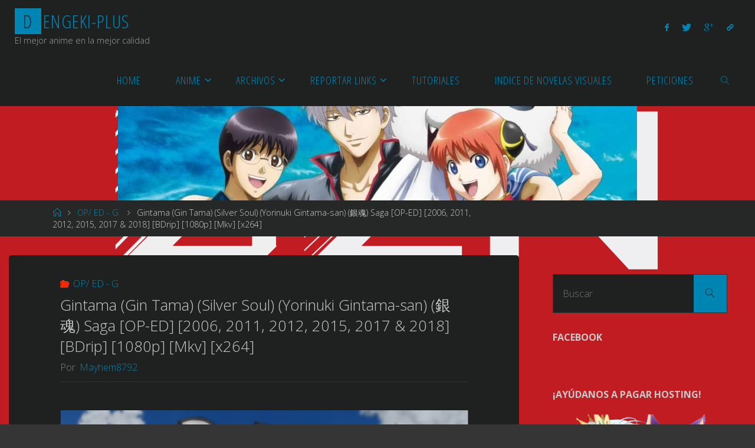

--- FILE ---
content_type: text/html; charset=UTF-8
request_url: https://dengeki-plusv2.xyz/gintama-op-ed-bdrip-1080p-mkv-x264-gd/
body_size: 16672
content:
<!DOCTYPE html>
<html lang="es">
<head>
<meta name="viewport" content="width=device-width, user-scalable=yes, initial-scale=1.0">
<meta http-equiv="X-UA-Compatible" content="IE=edge" /><meta charset="UTF-8">
<link rel="profile" href="https://gmpg.org/xfn/11">
<title>Gintama (Gin Tama) (Silver Soul) (Yorinuki Gintama-san) (銀魂) Saga [OP-ED] [2006, 2011, 2012, 2015, 2017 &#038; 2018] [BDrip] [1080p] [Mkv] [x264] &#8211; Dengeki-plus</title>
<meta name='robots' content='max-image-preview:large' />
	<style>img:is([sizes="auto" i], [sizes^="auto," i]) { contain-intrinsic-size: 3000px 1500px }</style>
	<link rel='dns-prefetch' href='//fonts.googleapis.com' />
<link rel="alternate" type="application/rss+xml" title="Dengeki-plus &raquo; Feed" href="https://dengeki-plusv2.xyz/feed/" />
<link rel="alternate" type="application/rss+xml" title="Dengeki-plus &raquo; Feed de los comentarios" href="https://dengeki-plusv2.xyz/comments/feed/" />
<link rel="alternate" type="application/rss+xml" title="Dengeki-plus &raquo; Comentario Gintama (Gin Tama) (Silver Soul) (Yorinuki Gintama-san) (銀魂) Saga [OP-ED] [2006, 2011, 2012, 2015, 2017 &#038; 2018] [BDrip] [1080p] [Mkv] [x264] del feed" href="https://dengeki-plusv2.xyz/gintama-op-ed-bdrip-1080p-mkv-x264-gd/feed/" />
<script>
window._wpemojiSettings = {"baseUrl":"https:\/\/s.w.org\/images\/core\/emoji\/15.0.3\/72x72\/","ext":".png","svgUrl":"https:\/\/s.w.org\/images\/core\/emoji\/15.0.3\/svg\/","svgExt":".svg","source":{"concatemoji":"https:\/\/dengeki-plusv2.xyz\/wp-includes\/js\/wp-emoji-release.min.js?ver=6.7.4"}};
/*! This file is auto-generated */
!function(i,n){var o,s,e;function c(e){try{var t={supportTests:e,timestamp:(new Date).valueOf()};sessionStorage.setItem(o,JSON.stringify(t))}catch(e){}}function p(e,t,n){e.clearRect(0,0,e.canvas.width,e.canvas.height),e.fillText(t,0,0);var t=new Uint32Array(e.getImageData(0,0,e.canvas.width,e.canvas.height).data),r=(e.clearRect(0,0,e.canvas.width,e.canvas.height),e.fillText(n,0,0),new Uint32Array(e.getImageData(0,0,e.canvas.width,e.canvas.height).data));return t.every(function(e,t){return e===r[t]})}function u(e,t,n){switch(t){case"flag":return n(e,"\ud83c\udff3\ufe0f\u200d\u26a7\ufe0f","\ud83c\udff3\ufe0f\u200b\u26a7\ufe0f")?!1:!n(e,"\ud83c\uddfa\ud83c\uddf3","\ud83c\uddfa\u200b\ud83c\uddf3")&&!n(e,"\ud83c\udff4\udb40\udc67\udb40\udc62\udb40\udc65\udb40\udc6e\udb40\udc67\udb40\udc7f","\ud83c\udff4\u200b\udb40\udc67\u200b\udb40\udc62\u200b\udb40\udc65\u200b\udb40\udc6e\u200b\udb40\udc67\u200b\udb40\udc7f");case"emoji":return!n(e,"\ud83d\udc26\u200d\u2b1b","\ud83d\udc26\u200b\u2b1b")}return!1}function f(e,t,n){var r="undefined"!=typeof WorkerGlobalScope&&self instanceof WorkerGlobalScope?new OffscreenCanvas(300,150):i.createElement("canvas"),a=r.getContext("2d",{willReadFrequently:!0}),o=(a.textBaseline="top",a.font="600 32px Arial",{});return e.forEach(function(e){o[e]=t(a,e,n)}),o}function t(e){var t=i.createElement("script");t.src=e,t.defer=!0,i.head.appendChild(t)}"undefined"!=typeof Promise&&(o="wpEmojiSettingsSupports",s=["flag","emoji"],n.supports={everything:!0,everythingExceptFlag:!0},e=new Promise(function(e){i.addEventListener("DOMContentLoaded",e,{once:!0})}),new Promise(function(t){var n=function(){try{var e=JSON.parse(sessionStorage.getItem(o));if("object"==typeof e&&"number"==typeof e.timestamp&&(new Date).valueOf()<e.timestamp+604800&&"object"==typeof e.supportTests)return e.supportTests}catch(e){}return null}();if(!n){if("undefined"!=typeof Worker&&"undefined"!=typeof OffscreenCanvas&&"undefined"!=typeof URL&&URL.createObjectURL&&"undefined"!=typeof Blob)try{var e="postMessage("+f.toString()+"("+[JSON.stringify(s),u.toString(),p.toString()].join(",")+"));",r=new Blob([e],{type:"text/javascript"}),a=new Worker(URL.createObjectURL(r),{name:"wpTestEmojiSupports"});return void(a.onmessage=function(e){c(n=e.data),a.terminate(),t(n)})}catch(e){}c(n=f(s,u,p))}t(n)}).then(function(e){for(var t in e)n.supports[t]=e[t],n.supports.everything=n.supports.everything&&n.supports[t],"flag"!==t&&(n.supports.everythingExceptFlag=n.supports.everythingExceptFlag&&n.supports[t]);n.supports.everythingExceptFlag=n.supports.everythingExceptFlag&&!n.supports.flag,n.DOMReady=!1,n.readyCallback=function(){n.DOMReady=!0}}).then(function(){return e}).then(function(){var e;n.supports.everything||(n.readyCallback(),(e=n.source||{}).concatemoji?t(e.concatemoji):e.wpemoji&&e.twemoji&&(t(e.twemoji),t(e.wpemoji)))}))}((window,document),window._wpemojiSettings);
</script>
<style id='wp-emoji-styles-inline-css'>

	img.wp-smiley, img.emoji {
		display: inline !important;
		border: none !important;
		box-shadow: none !important;
		height: 1em !important;
		width: 1em !important;
		margin: 0 0.07em !important;
		vertical-align: -0.1em !important;
		background: none !important;
		padding: 0 !important;
	}
</style>
<link rel='stylesheet' id='wp-block-library-css' href='https://dengeki-plusv2.xyz/wp-includes/css/dist/block-library/style.min.css?ver=6.7.4' media='all' />
<style id='classic-theme-styles-inline-css'>
/*! This file is auto-generated */
.wp-block-button__link{color:#fff;background-color:#32373c;border-radius:9999px;box-shadow:none;text-decoration:none;padding:calc(.667em + 2px) calc(1.333em + 2px);font-size:1.125em}.wp-block-file__button{background:#32373c;color:#fff;text-decoration:none}
</style>
<style id='global-styles-inline-css'>
:root{--wp--preset--aspect-ratio--square: 1;--wp--preset--aspect-ratio--4-3: 4/3;--wp--preset--aspect-ratio--3-4: 3/4;--wp--preset--aspect-ratio--3-2: 3/2;--wp--preset--aspect-ratio--2-3: 2/3;--wp--preset--aspect-ratio--16-9: 16/9;--wp--preset--aspect-ratio--9-16: 9/16;--wp--preset--color--black: #000000;--wp--preset--color--cyan-bluish-gray: #abb8c3;--wp--preset--color--white: #ffffff;--wp--preset--color--pale-pink: #f78da7;--wp--preset--color--vivid-red: #cf2e2e;--wp--preset--color--luminous-vivid-orange: #ff6900;--wp--preset--color--luminous-vivid-amber: #fcb900;--wp--preset--color--light-green-cyan: #7bdcb5;--wp--preset--color--vivid-green-cyan: #00d084;--wp--preset--color--pale-cyan-blue: #8ed1fc;--wp--preset--color--vivid-cyan-blue: #0693e3;--wp--preset--color--vivid-purple: #9b51e0;--wp--preset--color--accent-1: #0085b2;--wp--preset--color--accent-2: #f42b00;--wp--preset--color--headings: #333;--wp--preset--color--sitetext: #c9c9c9;--wp--preset--color--sitebg: #1f2020;--wp--preset--gradient--vivid-cyan-blue-to-vivid-purple: linear-gradient(135deg,rgba(6,147,227,1) 0%,rgb(155,81,224) 100%);--wp--preset--gradient--light-green-cyan-to-vivid-green-cyan: linear-gradient(135deg,rgb(122,220,180) 0%,rgb(0,208,130) 100%);--wp--preset--gradient--luminous-vivid-amber-to-luminous-vivid-orange: linear-gradient(135deg,rgba(252,185,0,1) 0%,rgba(255,105,0,1) 100%);--wp--preset--gradient--luminous-vivid-orange-to-vivid-red: linear-gradient(135deg,rgba(255,105,0,1) 0%,rgb(207,46,46) 100%);--wp--preset--gradient--very-light-gray-to-cyan-bluish-gray: linear-gradient(135deg,rgb(238,238,238) 0%,rgb(169,184,195) 100%);--wp--preset--gradient--cool-to-warm-spectrum: linear-gradient(135deg,rgb(74,234,220) 0%,rgb(151,120,209) 20%,rgb(207,42,186) 40%,rgb(238,44,130) 60%,rgb(251,105,98) 80%,rgb(254,248,76) 100%);--wp--preset--gradient--blush-light-purple: linear-gradient(135deg,rgb(255,206,236) 0%,rgb(152,150,240) 100%);--wp--preset--gradient--blush-bordeaux: linear-gradient(135deg,rgb(254,205,165) 0%,rgb(254,45,45) 50%,rgb(107,0,62) 100%);--wp--preset--gradient--luminous-dusk: linear-gradient(135deg,rgb(255,203,112) 0%,rgb(199,81,192) 50%,rgb(65,88,208) 100%);--wp--preset--gradient--pale-ocean: linear-gradient(135deg,rgb(255,245,203) 0%,rgb(182,227,212) 50%,rgb(51,167,181) 100%);--wp--preset--gradient--electric-grass: linear-gradient(135deg,rgb(202,248,128) 0%,rgb(113,206,126) 100%);--wp--preset--gradient--midnight: linear-gradient(135deg,rgb(2,3,129) 0%,rgb(40,116,252) 100%);--wp--preset--font-size--small: 10px;--wp--preset--font-size--medium: 20px;--wp--preset--font-size--large: 25px;--wp--preset--font-size--x-large: 42px;--wp--preset--font-size--normal: 16px;--wp--preset--font-size--larger: 40px;--wp--preset--spacing--20: 0.44rem;--wp--preset--spacing--30: 0.67rem;--wp--preset--spacing--40: 1rem;--wp--preset--spacing--50: 1.5rem;--wp--preset--spacing--60: 2.25rem;--wp--preset--spacing--70: 3.38rem;--wp--preset--spacing--80: 5.06rem;--wp--preset--shadow--natural: 6px 6px 9px rgba(0, 0, 0, 0.2);--wp--preset--shadow--deep: 12px 12px 50px rgba(0, 0, 0, 0.4);--wp--preset--shadow--sharp: 6px 6px 0px rgba(0, 0, 0, 0.2);--wp--preset--shadow--outlined: 6px 6px 0px -3px rgba(255, 255, 255, 1), 6px 6px rgba(0, 0, 0, 1);--wp--preset--shadow--crisp: 6px 6px 0px rgba(0, 0, 0, 1);}:where(.is-layout-flex){gap: 0.5em;}:where(.is-layout-grid){gap: 0.5em;}body .is-layout-flex{display: flex;}.is-layout-flex{flex-wrap: wrap;align-items: center;}.is-layout-flex > :is(*, div){margin: 0;}body .is-layout-grid{display: grid;}.is-layout-grid > :is(*, div){margin: 0;}:where(.wp-block-columns.is-layout-flex){gap: 2em;}:where(.wp-block-columns.is-layout-grid){gap: 2em;}:where(.wp-block-post-template.is-layout-flex){gap: 1.25em;}:where(.wp-block-post-template.is-layout-grid){gap: 1.25em;}.has-black-color{color: var(--wp--preset--color--black) !important;}.has-cyan-bluish-gray-color{color: var(--wp--preset--color--cyan-bluish-gray) !important;}.has-white-color{color: var(--wp--preset--color--white) !important;}.has-pale-pink-color{color: var(--wp--preset--color--pale-pink) !important;}.has-vivid-red-color{color: var(--wp--preset--color--vivid-red) !important;}.has-luminous-vivid-orange-color{color: var(--wp--preset--color--luminous-vivid-orange) !important;}.has-luminous-vivid-amber-color{color: var(--wp--preset--color--luminous-vivid-amber) !important;}.has-light-green-cyan-color{color: var(--wp--preset--color--light-green-cyan) !important;}.has-vivid-green-cyan-color{color: var(--wp--preset--color--vivid-green-cyan) !important;}.has-pale-cyan-blue-color{color: var(--wp--preset--color--pale-cyan-blue) !important;}.has-vivid-cyan-blue-color{color: var(--wp--preset--color--vivid-cyan-blue) !important;}.has-vivid-purple-color{color: var(--wp--preset--color--vivid-purple) !important;}.has-black-background-color{background-color: var(--wp--preset--color--black) !important;}.has-cyan-bluish-gray-background-color{background-color: var(--wp--preset--color--cyan-bluish-gray) !important;}.has-white-background-color{background-color: var(--wp--preset--color--white) !important;}.has-pale-pink-background-color{background-color: var(--wp--preset--color--pale-pink) !important;}.has-vivid-red-background-color{background-color: var(--wp--preset--color--vivid-red) !important;}.has-luminous-vivid-orange-background-color{background-color: var(--wp--preset--color--luminous-vivid-orange) !important;}.has-luminous-vivid-amber-background-color{background-color: var(--wp--preset--color--luminous-vivid-amber) !important;}.has-light-green-cyan-background-color{background-color: var(--wp--preset--color--light-green-cyan) !important;}.has-vivid-green-cyan-background-color{background-color: var(--wp--preset--color--vivid-green-cyan) !important;}.has-pale-cyan-blue-background-color{background-color: var(--wp--preset--color--pale-cyan-blue) !important;}.has-vivid-cyan-blue-background-color{background-color: var(--wp--preset--color--vivid-cyan-blue) !important;}.has-vivid-purple-background-color{background-color: var(--wp--preset--color--vivid-purple) !important;}.has-black-border-color{border-color: var(--wp--preset--color--black) !important;}.has-cyan-bluish-gray-border-color{border-color: var(--wp--preset--color--cyan-bluish-gray) !important;}.has-white-border-color{border-color: var(--wp--preset--color--white) !important;}.has-pale-pink-border-color{border-color: var(--wp--preset--color--pale-pink) !important;}.has-vivid-red-border-color{border-color: var(--wp--preset--color--vivid-red) !important;}.has-luminous-vivid-orange-border-color{border-color: var(--wp--preset--color--luminous-vivid-orange) !important;}.has-luminous-vivid-amber-border-color{border-color: var(--wp--preset--color--luminous-vivid-amber) !important;}.has-light-green-cyan-border-color{border-color: var(--wp--preset--color--light-green-cyan) !important;}.has-vivid-green-cyan-border-color{border-color: var(--wp--preset--color--vivid-green-cyan) !important;}.has-pale-cyan-blue-border-color{border-color: var(--wp--preset--color--pale-cyan-blue) !important;}.has-vivid-cyan-blue-border-color{border-color: var(--wp--preset--color--vivid-cyan-blue) !important;}.has-vivid-purple-border-color{border-color: var(--wp--preset--color--vivid-purple) !important;}.has-vivid-cyan-blue-to-vivid-purple-gradient-background{background: var(--wp--preset--gradient--vivid-cyan-blue-to-vivid-purple) !important;}.has-light-green-cyan-to-vivid-green-cyan-gradient-background{background: var(--wp--preset--gradient--light-green-cyan-to-vivid-green-cyan) !important;}.has-luminous-vivid-amber-to-luminous-vivid-orange-gradient-background{background: var(--wp--preset--gradient--luminous-vivid-amber-to-luminous-vivid-orange) !important;}.has-luminous-vivid-orange-to-vivid-red-gradient-background{background: var(--wp--preset--gradient--luminous-vivid-orange-to-vivid-red) !important;}.has-very-light-gray-to-cyan-bluish-gray-gradient-background{background: var(--wp--preset--gradient--very-light-gray-to-cyan-bluish-gray) !important;}.has-cool-to-warm-spectrum-gradient-background{background: var(--wp--preset--gradient--cool-to-warm-spectrum) !important;}.has-blush-light-purple-gradient-background{background: var(--wp--preset--gradient--blush-light-purple) !important;}.has-blush-bordeaux-gradient-background{background: var(--wp--preset--gradient--blush-bordeaux) !important;}.has-luminous-dusk-gradient-background{background: var(--wp--preset--gradient--luminous-dusk) !important;}.has-pale-ocean-gradient-background{background: var(--wp--preset--gradient--pale-ocean) !important;}.has-electric-grass-gradient-background{background: var(--wp--preset--gradient--electric-grass) !important;}.has-midnight-gradient-background{background: var(--wp--preset--gradient--midnight) !important;}.has-small-font-size{font-size: var(--wp--preset--font-size--small) !important;}.has-medium-font-size{font-size: var(--wp--preset--font-size--medium) !important;}.has-large-font-size{font-size: var(--wp--preset--font-size--large) !important;}.has-x-large-font-size{font-size: var(--wp--preset--font-size--x-large) !important;}
:where(.wp-block-post-template.is-layout-flex){gap: 1.25em;}:where(.wp-block-post-template.is-layout-grid){gap: 1.25em;}
:where(.wp-block-columns.is-layout-flex){gap: 2em;}:where(.wp-block-columns.is-layout-grid){gap: 2em;}
:root :where(.wp-block-pullquote){font-size: 1.5em;line-height: 1.6;}
</style>
<link rel='stylesheet' id='fluida-themefonts-css' href='https://dengeki-plusv2.xyz/wp-content/themes/fluida/resources/fonts/fontfaces.css?ver=1.8.8.1' media='all' />
<link rel='stylesheet' id='fluida-googlefonts-css' href='//fonts.googleapis.com/css?family=Open+Sans%3A%7COpen+Sans+Condensed%3A300%7COpen+Sans%3A100%2C200%2C300%2C400%2C500%2C600%2C700%2C800%2C900%7COpen+Sans%3A700%7COpen+Sans%3A300&#038;ver=1.8.8.1' media='all' />
<link rel='stylesheet' id='fluida-main-css' href='https://dengeki-plusv2.xyz/wp-content/themes/fluida/style.css?ver=1.8.8.1' media='all' />
<style id='fluida-main-inline-css'>
 #site-header-main-inside, #container, #colophon-inside, #footer-inside, #breadcrumbs-container-inside, #wp-custom-header { margin: 0 auto; max-width: 1600px; } #site-header-main { left: 0; right: 0; } #primary { width: 320px; } #secondary { width: 360px; } #container.one-column { } #container.two-columns-right #secondary { float: right; } #container.two-columns-right .main, .two-columns-right #breadcrumbs { width: calc( 98% - 360px ); float: left; } #container.two-columns-left #primary { float: left; } #container.two-columns-left .main, .two-columns-left #breadcrumbs { width: calc( 98% - 320px ); float: right; } #container.three-columns-right #primary, #container.three-columns-left #primary, #container.three-columns-sided #primary { float: left; } #container.three-columns-right #secondary, #container.three-columns-left #secondary, #container.three-columns-sided #secondary { float: left; } #container.three-columns-right #primary, #container.three-columns-left #secondary { margin-left: 2%; margin-right: 2%; } #container.three-columns-right .main, .three-columns-right #breadcrumbs { width: calc( 96% - 680px ); float: left; } #container.three-columns-left .main, .three-columns-left #breadcrumbs { width: calc( 96% - 680px ); float: right; } #container.three-columns-sided #secondary { float: right; } #container.three-columns-sided .main, .three-columns-sided #breadcrumbs { width: calc( 96% - 680px ); float: right; margin: 0 calc( 2% + 360px ) 0 -1920px; } html { font-family: Open Sans; font-size: 16px; font-weight: 300; line-height: 1.4; } #site-title { font-family: Open Sans Condensed; font-size: 200%; font-weight: 300; } #access ul li a { font-family: Open Sans Condensed; font-size: 115%; font-weight: 300; } #access i.search-icon { ; } .widget-title { font-family: Open Sans; font-size: 100%; font-weight: 700; } .widget-container { font-family: Open Sans; font-size: 100%; font-weight: 300; } .entry-title, #reply-title, .woocommerce .main .page-title, .woocommerce .main .entry-title { font-family: Open Sans; font-size: 160%; font-weight: 300; } .content-masonry .entry-title { font-size: 120%; } h1 { font-size: 3.029em; } h2 { font-size: 2.678em; } h3 { font-size: 2.327em; } h4 { font-size: 1.976em; } h5 { font-size: 1.625em; } h6 { font-size: 1.274em; } h1, h2, h3, h4, h5, h6 { font-family: Open Sans Condensed; font-weight: 300; } .lp-staticslider .staticslider-caption-title, .seriousslider.seriousslider-theme .seriousslider-caption-title { font-family: Open Sans Condensed; } body { color: #c9c9c9; background-color: #353535; } #site-header-main, #site-header-main-inside, #access ul li a, #access ul ul, #access::after { background-color: #1f2020; } #access .menu-main-search .searchform { border-color: #0085b2; background-color: #0085b2; } .menu-search-animated .searchform input[type="search"], .menu-search-animated .searchform input[type="search"]:focus { color: #1f2020; } #header a { color: #0085b2; } #access > div > ul > li, #access > div > ul > li > a { color: #0085b2; } #access ul.sub-menu li a, #access ul.children li a { color: #c6c6c6; } #access ul.sub-menu li:hover > a, #access ul.children li:hover > a { background-color: rgba(198,198,198,0.1); } #access > div > ul > li:hover > a { color: #1f2020; } #access ul > li.current_page_item > a, #access ul > li.current-menu-item > a, #access ul > li.current_page_ancestor > a, #access ul > li.current-menu-ancestor > a, #access .sub-menu, #access .children { border-top-color: #0085b2; } #access ul ul ul { border-left-color: rgba(198,198,198,0.5); } #access > div > ul > li:hover > a { background-color: #0085b2; } #access ul.children > li.current_page_item > a, #access ul.sub-menu > li.current-menu-item > a, #access ul.children > li.current_page_ancestor > a, #access ul.sub-menu > li.current-menu-ancestor > a { border-color: #c6c6c6; } .searchform .searchsubmit, .searchform:hover input[type="search"], .searchform input[type="search"]:focus { color: #1f2020; background-color: transparent; } .searchform::after, .searchform input[type="search"]:focus, .searchform .searchsubmit:hover { background-color: #0085b2; } article.hentry, #primary, .searchform, .main > div:not(#content-masonry), .main > header, .main > nav#nav-below, .pagination span, .pagination a, #nav-old-below .nav-previous, #nav-old-below .nav-next { background-color: #1f2020; } #breadcrumbs-container { background-color: #262727;} #secondary { ; } #colophon, #footer { background-color: #222226; color: #AAA; } span.entry-format { color: #0085b2; } .format-aside { border-top-color: #353535; } article.hentry .post-thumbnail-container { background-color: rgba(201,201,201,0.15); } .entry-content blockquote::before, .entry-content blockquote::after { color: rgba(201,201,201,0.1); } .entry-content h1, .entry-content h2, .entry-content h3, .entry-content h4, .lp-text-content h1, .lp-text-content h2, .lp-text-content h3, .lp-text-content h4 { color: #333; } a { color: #0085b2; } a:hover, .entry-meta span a:hover, .comments-link a:hover { color: #f42b00; } #footer a, .page-title strong { color: #0085b2; } #footer a:hover, #site-title a:hover span { color: #f42b00; } #access > div > ul > li.menu-search-animated:hover i { color: #1f2020; } .continue-reading-link { color: #1f2020; background-color: #f42b00} .continue-reading-link:before { background-color: #0085b2} .continue-reading-link:hover { color: #1f2020; } header.pad-container { border-top-color: #0085b2; } article.sticky:after { background-color: rgba(0,133,178,1); } .socials a:before { color: #0085b2; } .socials a:hover:before { color: #f42b00; } .fluida-normalizedtags #content .tagcloud a { color: #1f2020; background-color: #0085b2; } .fluida-normalizedtags #content .tagcloud a:hover { background-color: #f42b00; } #toTop .icon-back2top:before { color: #0085b2; } #toTop:hover .icon-back2top:before { color: #f42b00; } .entry-meta .icon-metas:before { color: #f42b00; } .page-link a:hover { border-top-color: #f42b00; } #site-title span a span:nth-child(1) { background-color: #0085b2; color: #1f2020; width: 1.4em; margin-right: .1em; text-align: center; line-height: 1.4; font-weight: 300; } #site-title span a:hover span:nth-child(1) { background-color: #f42b00; } .fluida-caption-one .main .wp-caption .wp-caption-text { border-bottom-color: #303131; } .fluida-caption-two .main .wp-caption .wp-caption-text { background-color: #292a2a; } .fluida-image-one .entry-content img[class*="align"], .fluida-image-one .entry-summary img[class*="align"], .fluida-image-two .entry-content img[class*='align'], .fluida-image-two .entry-summary img[class*='align'] { border-color: #303131; } .fluida-image-five .entry-content img[class*='align'], .fluida-image-five .entry-summary img[class*='align'] { border-color: #0085b2; } /* diffs */ span.edit-link a.post-edit-link, span.edit-link a.post-edit-link:hover, span.edit-link .icon-edit:before { color: #848484; } .searchform { border-color: #333434; } .entry-meta span, .entry-utility span, .entry-meta time, .comment-meta a, #breadcrumbs-nav .icon-angle-right::before, .footermenu ul li span.sep { color: #848484; } #footer { border-top-color: #36363a; } #colophon .widget-container:after { background-color: #36363a; } #commentform { max-width:650px;} code, .reply a:after, #nav-below .nav-previous a:before, #nav-below .nav-next a:before, .reply a:after { background-color: #303131; } pre, .entry-meta .author, nav.sidebarmenu, .page-link > span, article .author-info, .comment-author, .commentlist .comment-body, .commentlist .pingback, nav.sidebarmenu li a { border-color: #303131; } select, input[type], textarea { color: #c9c9c9; } button, input[type="button"], input[type="submit"], input[type="reset"] { background-color: #0085b2; color: #1f2020; } button:hover, input[type="button"]:hover, input[type="submit"]:hover, input[type="reset"]:hover { background-color: #f42b00; } select, input[type], textarea { border-color: #353636; } input[type]:hover, textarea:hover, select:hover, input[type]:focus, textarea:focus, select:focus { border-color: #515252; } hr { background-color: #353636; } #toTop { background-color: rgba(36,37,37,0.8) } /* gutenberg */ .wp-block-image.alignwide { margin-left: -15%; margin-right: -15%; } .wp-block-image.alignwide img { width: 130%; max-width: 130%; } .has-accent-1-color, .has-accent-1-color:hover { color: #0085b2; } .has-accent-2-color, .has-accent-2-color:hover { color: #f42b00; } .has-headings-color, .has-headings-color:hover { color: #333; } .has-sitetext-color, .has-sitetext-color:hover { color: #c9c9c9; } .has-sitebg-color, .has-sitebg-color:hover { color: #1f2020; } .has-accent-1-background-color { background-color: #0085b2; } .has-accent-2-background-color { background-color: #f42b00; } .has-headings-background-color { background-color: #333; } .has-sitetext-background-color { background-color: #c9c9c9; } .has-sitebg-background-color { background-color: #1f2020; } .has-small-font-size { font-size: 10px; } .has-regular-font-size { font-size: 16px; } .has-large-font-size { font-size: 25px; } .has-larger-font-size { font-size: 40px; } .has-huge-font-size { font-size: 40px; } /* woocommerce */ .woocommerce-page #respond input#submit.alt, .woocommerce a.button.alt, .woocommerce-page button.button.alt, .woocommerce input.button.alt, .woocommerce #respond input#submit, .woocommerce a.button, .woocommerce button.button, .woocommerce input.button { background-color: #0085b2; color: #1f2020; line-height: 1.4; } .woocommerce #respond input#submit:hover, .woocommerce a.button:hover, .woocommerce button.button:hover, .woocommerce input.button:hover { background-color: #22a7d4; color: #1f2020;} .woocommerce-page #respond input#submit.alt, .woocommerce a.button.alt, .woocommerce-page button.button.alt, .woocommerce input.button.alt { background-color: #f42b00; color: #1f2020; line-height: 1.4; } .woocommerce-page #respond input#submit.alt:hover, .woocommerce a.button.alt:hover, .woocommerce-page button.button.alt:hover, .woocommerce input.button.alt:hover { background-color: #ff4d22; color: #1f2020;} .woocommerce div.product .woocommerce-tabs ul.tabs li.active { border-bottom-color: #1f2020; } .woocommerce #respond input#submit.alt.disabled, .woocommerce #respond input#submit.alt.disabled:hover, .woocommerce #respond input#submit.alt:disabled, .woocommerce #respond input#submit.alt:disabled:hover, .woocommerce #respond input#submit.alt[disabled]:disabled, .woocommerce #respond input#submit.alt[disabled]:disabled:hover, .woocommerce a.button.alt.disabled, .woocommerce a.button.alt.disabled:hover, .woocommerce a.button.alt:disabled, .woocommerce a.button.alt:disabled:hover, .woocommerce a.button.alt[disabled]:disabled, .woocommerce a.button.alt[disabled]:disabled:hover, .woocommerce button.button.alt.disabled, .woocommerce button.button.alt.disabled:hover, .woocommerce button.button.alt:disabled, .woocommerce button.button.alt:disabled:hover, .woocommerce button.button.alt[disabled]:disabled, .woocommerce button.button.alt[disabled]:disabled:hover, .woocommerce input.button.alt.disabled, .woocommerce input.button.alt.disabled:hover, .woocommerce input.button.alt:disabled, .woocommerce input.button.alt:disabled:hover, .woocommerce input.button.alt[disabled]:disabled, .woocommerce input.button.alt[disabled]:disabled:hover { background-color: #f42b00; } .woocommerce ul.products li.product .price, .woocommerce div.product p.price, .woocommerce div.product span.price { color: #fbfbfb } #add_payment_method #payment, .woocommerce-cart #payment, .woocommerce-checkout #payment { background: #292a2a; } /* mobile menu */ nav#mobile-menu { background-color: #1f2020; color: #0085b2;} #mobile-menu .menu-main-search input[type="search"] { color: #0085b2; } .main .entry-content, .main .entry-summary { text-align: inherit; } .main p, .main ul, .main ol, .main dd, .main pre, .main hr { margin-bottom: 0.4em; } .main .entry-content p { text-indent: 0em; } .main a.post-featured-image { ; } #content { margin-top: 15px; } #content { padding-left: 15px; padding-right: 15px; } #header-widget-area { width: 33%; right: 10px; } .fluida-stripped-table .main thead th, .fluida-bordered-table .main thead th, .fluida-stripped-table .main td, .fluida-stripped-table .main th, .fluida-bordered-table .main th, .fluida-bordered-table .main td { border-color: #353636; } .fluida-clean-table .main th, .fluida-stripped-table .main tr:nth-child(even) td, .fluida-stripped-table .main tr:nth-child(even) th { background-color: #282929; } .fluida-cropped-featured .main .post-thumbnail-container { height: 200px; } .fluida-responsive-featured .main .post-thumbnail-container { max-height: 200px; height: auto; } #secondary { border: 0; box-shadow: none; } #primary + #secondary { padding-left: 1em; } article.hentry .article-inner, #breadcrumbs-nav, body.woocommerce.woocommerce-page #breadcrumbs-nav, #content-masonry article.hentry .article-inner, .pad-container { padding-left: 10%; padding-right: 10%; } .fluida-magazine-two.archive #breadcrumbs-nav, .fluida-magazine-two.archive .pad-container, .fluida-magazine-two.search #breadcrumbs-nav, .fluida-magazine-two.search .pad-container, .fluida-magazine-two.page-template-template-page-with-intro #breadcrumbs-nav, .fluida-magazine-two.page-template-template-page-with-intro .pad-container { padding-left: 5%; padding-right: 5%; } .fluida-magazine-three.archive #breadcrumbs-nav, .fluida-magazine-three.archive .pad-container, .fluida-magazine-three.search #breadcrumbs-nav, .fluida-magazine-three.search .pad-container, .fluida-magazine-three.page-template-template-page-with-intro #breadcrumbs-nav, .fluida-magazine-three.page-template-template-page-with-intro .pad-container { padding-left: 3.3333333333333%; padding-right: 3.3333333333333%; } #site-header-main { height:90px; } #sheader, .identity, #nav-toggle { height:90px; line-height:90px; } #access div > ul > li > a { line-height:88px; } #access .menu-main-search > a, #branding { height:90px; } .fluida-responsive-headerimage #masthead #header-image-main-inside { max-height: 250px; } .fluida-cropped-headerimage #masthead div.header-image { height: 250px; } #site-description { display: block; } #masthead #site-header-main { position: fixed; top: 0; box-shadow: 0 0 3px rgba(0,0,0,0.2); } #header-image-main { margin-top: 90px; } .fluida-landing-page .lp-blocks-inside, .fluida-landing-page .lp-boxes-inside, .fluida-landing-page .lp-text-inside, .fluida-landing-page .lp-posts-inside, .fluida-landing-page .lp-section-header { max-width: 1280px; } .seriousslider-theme .seriousslider-caption-buttons a:nth-child(2n+1), a.staticslider-button:nth-child(2n+1) { color: #c9c9c9; border-color: #1f2020; background-color: #1f2020; } .seriousslider-theme .seriousslider-caption-buttons a:nth-child(2n+1):hover, a.staticslider-button:nth-child(2n+1):hover { color: #1f2020; } .seriousslider-theme .seriousslider-caption-buttons a:nth-child(2n), a.staticslider-button:nth-child(2n) { border-color: #1f2020; color: #1f2020; } .seriousslider-theme .seriousslider-caption-buttons a:nth-child(2n):hover, .staticslider-button:nth-child(2n):hover { color: #c9c9c9; background-color: #1f2020; } .lp-blocks { ; } .lp-block > i::before { color: #0085b2; } .lp-block:hover i::before { color: #f42b00; } .lp-block i:after { background-color: #0085b2; } .lp-block:hover i:after { background-color: #f42b00; } .lp-block-text, .lp-boxes-static .lp-box-text, .lp-section-desc { color: #8d8d8d; } .lp-text { background-color: #FFF; } .lp-boxes-1 .lp-box .lp-box-image { height: 250px; } .lp-boxes-1.lp-boxes-animated .lp-box:hover .lp-box-text { max-height: 150px; } .lp-boxes-2 .lp-box .lp-box-image { height: 400px; } .lp-boxes-2.lp-boxes-animated .lp-box:hover .lp-box-text { max-height: 300px; } .lp-box-readmore { color: #0085b2; } .lp-boxes { ; } .lp-boxes .lp-box-overlay { background-color: rgba(0,133,178, 0.9); } .lpbox-rnd1 { background-color: #565757; } .lpbox-rnd2 { background-color: #5b5c5c; } .lpbox-rnd3 { background-color: #606161; } .lpbox-rnd4 { background-color: #656666; } .lpbox-rnd5 { background-color: #6a6b6b; } .lpbox-rnd6 { background-color: #6f7070; } .lpbox-rnd7 { background-color: #747575; } .lpbox-rnd8 { background-color: #797a7a; } 
</style>
<!--[if lt IE 9]>
<script src="https://dengeki-plusv2.xyz/wp-content/themes/fluida/resources/js/html5shiv.min.js?ver=1.8.8.1" id="fluida-html5shiv-js"></script>
<![endif]-->
<link rel="https://api.w.org/" href="https://dengeki-plusv2.xyz/wp-json/" /><link rel="alternate" title="JSON" type="application/json" href="https://dengeki-plusv2.xyz/wp-json/wp/v2/posts/371" /><link rel="EditURI" type="application/rsd+xml" title="RSD" href="https://dengeki-plusv2.xyz/xmlrpc.php?rsd" />
<meta name="generator" content="WordPress 6.7.4" />
<link rel="canonical" href="https://dengeki-plusv2.xyz/gintama-op-ed-bdrip-1080p-mkv-x264-gd/" />
<link rel='shortlink' href='https://dengeki-plusv2.xyz/?p=371' />
<link rel="alternate" title="oEmbed (JSON)" type="application/json+oembed" href="https://dengeki-plusv2.xyz/wp-json/oembed/1.0/embed?url=https%3A%2F%2Fdengeki-plusv2.xyz%2Fgintama-op-ed-bdrip-1080p-mkv-x264-gd%2F" />
<link rel="alternate" title="oEmbed (XML)" type="text/xml+oembed" href="https://dengeki-plusv2.xyz/wp-json/oembed/1.0/embed?url=https%3A%2F%2Fdengeki-plusv2.xyz%2Fgintama-op-ed-bdrip-1080p-mkv-x264-gd%2F&#038;format=xml" />
<style id="custom-background-css">
body.custom-background { background-image: url("https://dengeki-plusv2.xyz/wp-content/uploads/2024/12/DengekiA-scaled.jpg"); background-position: left top; background-size: cover; background-repeat: no-repeat; background-attachment: fixed; }
</style>
	<link rel="icon" href="https://dengeki-plusv2.xyz/wp-content/uploads/2021/05/cropped-logo-32x32.png" sizes="32x32" />
<link rel="icon" href="https://dengeki-plusv2.xyz/wp-content/uploads/2021/05/cropped-logo-192x192.png" sizes="192x192" />
<link rel="apple-touch-icon" href="https://dengeki-plusv2.xyz/wp-content/uploads/2021/05/cropped-logo-180x180.png" />
<meta name="msapplication-TileImage" content="https://dengeki-plusv2.xyz/wp-content/uploads/2021/05/cropped-logo-270x270.png" />
</head>

<body class="post-template-default single single-post postid-371 single-format-standard custom-background wp-embed-responsive fluida-image-one fluida-caption-two fluida-totop-normal fluida-stripped-table fluida-fixed-menu fluida-responsive-headerimage fluida-responsive-featured fluida-magazine-three fluida-magazine-layout fluida-comment-placeholder fluida-elementshadow fluida-elementradius fluida-normalizedtags fluida-article-animation-fade fluida-menu-animation" itemscope itemtype="http://schema.org/WebPage">
			<a class="skip-link screen-reader-text" href="#main" title="Saltar al contenido"> Saltar al contenido </a>
			<div id="site-wrapper">

	<header id="masthead" class="cryout"  itemscope itemtype="http://schema.org/WPHeader">

		<div id="site-header-main">
			<div id="site-header-main-inside">

								<nav id="mobile-menu">
					<div><ul id="mobile-nav" class=""><li id="menu-item-13" class="menu-item menu-item-type-post_type menu-item-object-page menu-item-home menu-item-13"><a href="https://dengeki-plusv2.xyz/home/"><span>Home</span></a></li>
<li id="menu-item-20351" class="menu-item menu-item-type-post_type menu-item-object-page menu-item-has-children menu-item-20351"><a href="https://dengeki-plusv2.xyz/anime/"><span>Anime</span></a>
<ul class="sub-menu">
	<li id="menu-item-222" class="menu-item menu-item-type-post_type menu-item-object-page menu-item-222"><a href="https://dengeki-plusv2.xyz/indice-1080p/"><span>Indice 1080p</span></a></li>
	<li id="menu-item-223" class="menu-item menu-item-type-post_type menu-item-object-page menu-item-223"><a href="https://dengeki-plusv2.xyz/indice-480p-y-720p/"><span>Indice 480p y 720p</span></a></li>
</ul>
</li>
<li id="menu-item-14" class="menu-item menu-item-type-post_type menu-item-object-page current_page_parent menu-item-has-children menu-item-14"><a href="https://dengeki-plusv2.xyz/blog/"><span>Archivos</span></a>
<ul class="sub-menu">
	<li id="menu-item-304" class="menu-item menu-item-type-post_type menu-item-object-page menu-item-304"><a href="https://dengeki-plusv2.xyz/indice-general-de-mangas/"><span>Indice General de Mangas</span></a></li>
	<li id="menu-item-227" class="menu-item menu-item-type-post_type menu-item-object-page menu-item-227"><a href="https://dengeki-plusv2.xyz/indice-de-comics/"><span>Indice de Comics</span></a></li>
	<li id="menu-item-224" class="menu-item menu-item-type-post_type menu-item-object-page menu-item-224"><a href="https://dengeki-plusv2.xyz/indice-de-albunes-sticker-album/"><span>Indice de Albunes (Sticker Album)</span></a></li>
	<li id="menu-item-225" class="menu-item menu-item-type-post_type menu-item-object-page menu-item-225"><a href="https://dengeki-plusv2.xyz/indice-de-artbooks/"><span>Indice de Artbooks</span></a></li>
	<li id="menu-item-226" class="menu-item menu-item-type-post_type menu-item-object-page menu-item-226"><a href="https://dengeki-plusv2.xyz/indice-de-calendarios/"><span>Indice de Calendarios</span></a></li>
	<li id="menu-item-228" class="menu-item menu-item-type-post_type menu-item-object-page menu-item-228"><a href="https://dengeki-plusv2.xyz/indice-de-conciertos/"><span>Indice de Conciertos</span></a></li>
	<li id="menu-item-233" class="menu-item menu-item-type-post_type menu-item-object-page menu-item-233"><a href="https://dengeki-plusv2.xyz/indice-de-op-ed/"><span>Indice de OP/ED</span></a></li>
	<li id="menu-item-236" class="menu-item menu-item-type-post_type menu-item-object-page menu-item-236"><a href="https://dengeki-plusv2.xyz/indice-de-ost/"><span>Indice de OST</span></a></li>
	<li id="menu-item-229" class="menu-item menu-item-type-post_type menu-item-object-page menu-item-229"><a href="https://dengeki-plusv2.xyz/indice-de-iconos-para-carpetas/"><span>Indice de Iconos para Carpetas</span></a></li>
</ul>
</li>
<li id="menu-item-243" class="menu-item menu-item-type-post_type menu-item-object-page menu-item-has-children menu-item-243"><a href="https://dengeki-plusv2.xyz/reportar-links/"><span>Reportar Links</span></a>
<ul class="sub-menu">
	<li id="menu-item-239" class="menu-item menu-item-type-post_type menu-item-object-page menu-item-239"><a href="https://dengeki-plusv2.xyz/reportar-links-de-comics-y-mangas/"><span>Reportar Links de Comics y Mangas</span></a></li>
</ul>
</li>
<li id="menu-item-298" class="menu-item menu-item-type-post_type menu-item-object-page menu-item-298"><a href="https://dengeki-plusv2.xyz/tutoriales/"><span>Tutoriales</span></a></li>
<li id="menu-item-4361" class="menu-item menu-item-type-post_type menu-item-object-page menu-item-4361"><a href="https://dengeki-plusv2.xyz/indice-de-novelas-visuales/"><span>Indice de Novelas Visuales</span></a></li>
<li id="menu-item-12860" class="menu-item menu-item-type-post_type menu-item-object-page menu-item-12860"><a href="https://dengeki-plusv2.xyz/peticiones/"><span>Peticiones</span></a></li>
<li class='menu-main-search menu-search-animated'>
			<a role='link' href><i class='search-icon'></i><span class='screen-reader-text'>Buscar</span></a>
<form role="search" method="get" class="searchform" action="https://dengeki-plusv2.xyz/">
	<label>
		<span class="screen-reader-text">Buscar:</span>
		<input type="search" class="s" placeholder="Buscar" value="" name="s" />
	</label>
	<button type="submit" class="searchsubmit"><span class="screen-reader-text">Buscar</span><i class="blicon-magnifier"></i></button>
</form>

		</li></ul></div>					<button id="nav-cancel"><i class="blicon-cross3"></i></button>
				</nav> <!-- #mobile-menu -->
				
				<div id="branding">
					<div id="site-text"><div itemprop="headline" id="site-title"><span> <a href="https://dengeki-plusv2.xyz/" title="El mejor anime en la mejor calidad" rel="home">Dengeki-plus</a> </span></div><span id="site-description"  itemprop="description" >El mejor anime en la mejor calidad</span></div>				</div><!-- #branding -->

				<nav id="sheader" class="socials"><a target="_blank" href="https://www.facebook.com/dengeki.bunko"  class="menu-item menu-item-type-custom menu-item-object-custom menu-item-19"><span>Facebook</span></a><a target="_blank" href="https://www.twitter.com/profile" class="menu-item menu-item-type-custom menu-item-object-custom menu-item-20"><span>Twitter</span></a><a target="_blank" href="https://plus.google.com/profile" class="menu-item menu-item-type-custom menu-item-object-custom menu-item-21"><span>Google Plus</span></a><a href="#"  class="custom menu-item menu-item-type-custom menu-item-object-custom menu-item-22"><span>Custom Social</span></a></nav>
								<a id="nav-toggle" href="#"><span>&nbsp;</span></a>
				<nav id="access" role="navigation"  aria-label="Primary Menu"  itemscope itemtype="http://schema.org/SiteNavigationElement">
						<div><ul id="prime_nav" class=""><li class="menu-item menu-item-type-post_type menu-item-object-page menu-item-home menu-item-13"><a href="https://dengeki-plusv2.xyz/home/"><span>Home</span></a></li>
<li class="menu-item menu-item-type-post_type menu-item-object-page menu-item-has-children menu-item-20351"><a href="https://dengeki-plusv2.xyz/anime/"><span>Anime</span></a>
<ul class="sub-menu">
	<li class="menu-item menu-item-type-post_type menu-item-object-page menu-item-222"><a href="https://dengeki-plusv2.xyz/indice-1080p/"><span>Indice 1080p</span></a></li>
	<li class="menu-item menu-item-type-post_type menu-item-object-page menu-item-223"><a href="https://dengeki-plusv2.xyz/indice-480p-y-720p/"><span>Indice 480p y 720p</span></a></li>
</ul>
</li>
<li class="menu-item menu-item-type-post_type menu-item-object-page current_page_parent menu-item-has-children menu-item-14"><a href="https://dengeki-plusv2.xyz/blog/"><span>Archivos</span></a>
<ul class="sub-menu">
	<li class="menu-item menu-item-type-post_type menu-item-object-page menu-item-304"><a href="https://dengeki-plusv2.xyz/indice-general-de-mangas/"><span>Indice General de Mangas</span></a></li>
	<li class="menu-item menu-item-type-post_type menu-item-object-page menu-item-227"><a href="https://dengeki-plusv2.xyz/indice-de-comics/"><span>Indice de Comics</span></a></li>
	<li class="menu-item menu-item-type-post_type menu-item-object-page menu-item-224"><a href="https://dengeki-plusv2.xyz/indice-de-albunes-sticker-album/"><span>Indice de Albunes (Sticker Album)</span></a></li>
	<li class="menu-item menu-item-type-post_type menu-item-object-page menu-item-225"><a href="https://dengeki-plusv2.xyz/indice-de-artbooks/"><span>Indice de Artbooks</span></a></li>
	<li class="menu-item menu-item-type-post_type menu-item-object-page menu-item-226"><a href="https://dengeki-plusv2.xyz/indice-de-calendarios/"><span>Indice de Calendarios</span></a></li>
	<li class="menu-item menu-item-type-post_type menu-item-object-page menu-item-228"><a href="https://dengeki-plusv2.xyz/indice-de-conciertos/"><span>Indice de Conciertos</span></a></li>
	<li class="menu-item menu-item-type-post_type menu-item-object-page menu-item-233"><a href="https://dengeki-plusv2.xyz/indice-de-op-ed/"><span>Indice de OP/ED</span></a></li>
	<li class="menu-item menu-item-type-post_type menu-item-object-page menu-item-236"><a href="https://dengeki-plusv2.xyz/indice-de-ost/"><span>Indice de OST</span></a></li>
	<li class="menu-item menu-item-type-post_type menu-item-object-page menu-item-229"><a href="https://dengeki-plusv2.xyz/indice-de-iconos-para-carpetas/"><span>Indice de Iconos para Carpetas</span></a></li>
</ul>
</li>
<li class="menu-item menu-item-type-post_type menu-item-object-page menu-item-has-children menu-item-243"><a href="https://dengeki-plusv2.xyz/reportar-links/"><span>Reportar Links</span></a>
<ul class="sub-menu">
	<li class="menu-item menu-item-type-post_type menu-item-object-page menu-item-239"><a href="https://dengeki-plusv2.xyz/reportar-links-de-comics-y-mangas/"><span>Reportar Links de Comics y Mangas</span></a></li>
</ul>
</li>
<li class="menu-item menu-item-type-post_type menu-item-object-page menu-item-298"><a href="https://dengeki-plusv2.xyz/tutoriales/"><span>Tutoriales</span></a></li>
<li class="menu-item menu-item-type-post_type menu-item-object-page menu-item-4361"><a href="https://dengeki-plusv2.xyz/indice-de-novelas-visuales/"><span>Indice de Novelas Visuales</span></a></li>
<li class="menu-item menu-item-type-post_type menu-item-object-page menu-item-12860"><a href="https://dengeki-plusv2.xyz/peticiones/"><span>Peticiones</span></a></li>
<li class='menu-main-search menu-search-animated'>
			<a role='link' href><i class='search-icon'></i><span class='screen-reader-text'>Buscar</span></a>
<form role="search" method="get" class="searchform" action="https://dengeki-plusv2.xyz/">
	<label>
		<span class="screen-reader-text">Buscar:</span>
		<input type="search" class="s" placeholder="Buscar" value="" name="s" />
	</label>
	<button type="submit" class="searchsubmit"><span class="screen-reader-text">Buscar</span><i class="blicon-magnifier"></i></button>
</form>

		</li></ul></div>				</nav><!-- #access -->
				
			</div><!-- #site-header-main-inside -->
		</div><!-- #site-header-main -->

		<div id="header-image-main">
			<div id="header-image-main-inside">
							<div class="header-image"  style="background-image: url(https://dengeki-plusv2.xyz/wp-content/uploads/2021/02/A-880x300.jpg)" ></div>
			<img class="header-image" alt="Gintama (Gin Tama) (Silver Soul) (Yorinuki Gintama-san) (銀魂) Saga [OP-ED] [2006, 2011, 2012, 2015, 2017 &#038; 2018] [BDrip] [1080p] [Mkv] [x264]" src="https://dengeki-plusv2.xyz/wp-content/uploads/2021/02/A-880x300.jpg" />
							</div><!-- #header-image-main-inside -->
		</div><!-- #header-image-main -->

	</header><!-- #masthead -->

	<div id="breadcrumbs-container" class="cryout two-columns-right"><div id="breadcrumbs-container-inside"><div id="breadcrumbs"> <nav id="breadcrumbs-nav"><a href="https://dengeki-plusv2.xyz" title="Página de Inicio"><i class="blicon-home2"></i><span class="screen-reader-text">Página de Inicio</span></a><i class="icon-angle-right"></i> <a href="https://dengeki-plusv2.xyz/category/op-ed-g/">OP/ ED - G</a> <i class="icon-angle-right"></i> <span class="current">Gintama (Gin Tama) (Silver Soul) (Yorinuki Gintama-san) (銀魂) Saga [OP-ED] [2006, 2011, 2012, 2015, 2017 &#038; 2018] [BDrip] [1080p] [Mkv] [x264]</span></nav></div></div></div><!-- breadcrumbs -->
	
	<div id="content" class="cryout">
		
<div id="container" class="two-columns-right">
	<main id="main" class="main">
		
		
			<article id="post-371" class="post-371 post type-post status-publish format-standard has-post-thumbnail hentry category-op-ed-g tag-1080p tag-138 tag-369 tag-645 tag-591 tag-31 tag-392 tag-bdrip tag-ed tag-ending tag-gin-tama tag-gintama tag-mayhem8792 tag-mkv tag-op tag-opening tag-silver-soul tag-x264 tag-yorinuki-gintama-san tag-5462" itemscope itemtype="http://schema.org/Article" itemprop="mainEntity">
				<div class="schema-image">
							<div class="post-thumbnail-container"   itemprop="image" itemscope itemtype="http://schema.org/ImageObject">

			<a href="https://dengeki-plusv2.xyz/gintama-op-ed-bdrip-1080p-mkv-x264-gd/" title="Gintama (Gin Tama) (Silver Soul) (Yorinuki Gintama-san) (銀魂) Saga [OP-ED] [2006, 2011, 2012, 2015, 2017 &amp; 2018] [BDrip] [1080p] [Mkv] [x264]" tabindex="-1"
				 style="background-image: url(https://dengeki-plusv2.xyz/wp-content/uploads/2021/02/A-386x300.jpg)"  class="post-featured-image" >

			</a>
			<a class="responsive-featured-image" href="https://dengeki-plusv2.xyz/gintama-op-ed-bdrip-1080p-mkv-x264-gd/" title="Gintama (Gin Tama) (Silver Soul) (Yorinuki Gintama-san) (銀魂) Saga [OP-ED] [2006, 2011, 2012, 2015, 2017 &amp; 2018] [BDrip] [1080p] [Mkv] [x264]" tabindex="-1">
				<picture>
	 				<source media="(max-width: 1152px)" sizes="(max-width: 800px) 100vw,(max-width: 1152px) 50vw, 1208px" srcset="https://dengeki-plusv2.xyz/wp-content/uploads/2021/02/A-512x300.jpg 512w">
					<source media="(max-width: 800px)" sizes="(max-width: 800px) 100vw,(max-width: 1152px) 50vw, 1208px" srcset="https://dengeki-plusv2.xyz/wp-content/uploads/2021/02/A-800x300.jpg 800w">
										<img alt="Gintama (Gin Tama) (Silver Soul) (Yorinuki Gintama-san) (銀魂) Saga [OP-ED] [2006, 2011, 2012, 2015, 2017 &#038; 2018] [BDrip] [1080p] [Mkv] [x264]"  itemprop="url" src="https://dengeki-plusv2.xyz/wp-content/uploads/2021/02/A-386x300.jpg" />
				</picture>
			</a>
			<meta itemprop="width" content="386">
			<meta itemprop="height" content="300">

		</div>
					</div>

				<div class="article-inner">
					<header>
						<div class="entry-meta">
				<span class="bl_categ" >
					<i class="icon-folder-open icon-metas" title="Categorías"></i><a href="https://dengeki-plusv2.xyz/category/op-ed-g/" rel="category tag">OP/ ED - G</a></span>
			  </div>						<h1 class="entry-title"  itemprop="headline">Gintama (Gin Tama) (Silver Soul) (Yorinuki Gintama-san) (銀魂) Saga [OP-ED] [2006, 2011, 2012, 2015, 2017 &#038; 2018] [BDrip] [1080p] [Mkv] [x264]</h1>
						<div class="entry-meta">
							<span class="author vcard" itemscope itemtype="http://schema.org/Person" itemprop="author">
				<em>Por</em>
				<a class="url fn n" rel="author" href="https://dengeki-plusv2.xyz/author/mayhem8792/" title="Ver todas las entradas de Mayhem8792" itemprop="url">
					<em itemprop="name">Mayhem8792</em>
				</a>
			</span>						</div><!-- .entry-meta -->

					</header>

					
					<div class="entry-content"  itemprop="articleBody">
						<p style="text-align: center;"><img decoding="async" src="https://i.postimg.cc/vBXC3bs9/B.png" /></p>
<p style="text-align: center;"><img fetchpriority="high" decoding="async" class="aligncenter" src="https://i.postimg.cc/6qHT6zCR/fichatecnicaseparador.png" width="455" height="135" /></p>
<p style="text-align: center;">-Titulo: Gintama<br />
-Calidad: BDRip (1440×1080)<br />
-Audio: Japonés<br />
-Formato Audio: Opus<br />
-Formato Video: Mkv<br />
-Peso Varpeta: 2.13 Gigas<br />
-Hosting: Terabox<br />
-Uploader: <span style="color: #3366ff;"><strong>Mayhem8792</strong></span><br />
-Contraseña: <span style="color: #ff99cc;"><strong>dengeki-plus</strong></span></p>
<p style="text-align: center;"><img decoding="async" class="aligncenter" src="https://i.postimg.cc/RVDqjsSx/imagenesseparador.png" width="384" height="146" /></p>
<p style="text-align: center;"><img decoding="async" class="aligncenter" src="https://i.postimg.cc/1tyLG4Ls/C.png" /></p>
<p style="text-align: center;"><img decoding="async" class="aligncenter" src="https://i.postimg.cc/X7hSRjyk/D.png" /></p>
<p style="text-align: center;"><img decoding="async" class="aligncenter" src="https://i.postimg.cc/bvfXvmgG/E.png" /></p>
<p style="text-align: center;"><img decoding="async" class="aligncenter" src="https://i.postimg.cc/PxTqm04Y/musicaseparador3-2-1024x227.png" width="510" height="113" /></p>
<p style="text-align: center;"><span style="color: #808000;"><em><strong>Openings:</strong></em></span></p>
<p style="text-align: center;"><span style="color: #ffcc00;"><strong>Gintama (2006-2010)</strong></span></p>
<p style="text-align: center;">Episodios 1 al 24: Pray por Tommy heavenly6</p>
<p style="text-align: center;">Episodios 25 al 49: Tōi Nioi por YO-KING</p>
<p style="text-align: center;">Episodios 50 al 75: Gin&#8217;iro no Sora por redballoon</p>
<p style="text-align: center;">Episodios 76 al 99: Kasanaru Kage por Hearts Grow</p>
<p style="text-align: center;">Episodios 100 al 125: Donten por DOES</p>
<p style="text-align: center;">Episodios 126 al 150: Anata MAGIC por monobright</p>
<p style="text-align: center;">Episodios 151 al 176: Stairway Generation por Base Ball Bear</p>
<p style="text-align: center;">Episodios 177 al 201: Light Infection por Prague</p>
<p>&nbsp;</p>
<p style="text-align: center;"><span style="color: #ffcc00;"><strong>Yorinuki Gintama-San</strong></span></p>
<p style="text-align: center;">Opening 1: Bakuchi Dancer por DOES</p>
<p style="text-align: center;">Opening 2: Kaze no Gotoku por Inoue Joe</p>
<p style="text-align: center;">Opening 3: Kanousei Girl por CHiAKi</p>
<p style="text-align: center;">Opening 4: Katoniago por FLiP</p>
<p>&nbsp;</p>
<p style="text-align: center;"><span style="color: #ffcc00;"><strong>Gintama&#8217; (2011)</strong></span></p>
<p style="text-align: center;">Episodios 202 al 227: Tōgenkyō Alien por serial TV drama</p>
<p style="text-align: center;">Episodios 228 al 240: Dilemma por ecosystem</p>
<p style="text-align: center;">Episodios 241 al 252: Wonderland por FLiP</p>
<p>&nbsp;</p>
<p style="text-align: center;"><span style="color: #ffcc00;"><strong>Gintama&#8217; Enchousen (2012-2013)</strong></span></p>
<p style="text-align: center;">Episodios 253 al 256: Let&#8217;s Go Out por AMOYAMO</p>
<p style="text-align: center;">Episodios 257 al 265: Sakura Mitsutsuki por SPYAIR</p>
<p>&nbsp;</p>
<p style="text-align: center;"><span style="color: #ffcc00;"><strong>Gintama° (2015-2016)</strong></span></p>
<p style="text-align: center;">Episodios 266 al 277: DAYxDAY por BLUE ENCOUNT</p>
<p style="text-align: center;">Episodios 278 al 291: Pride Kakumei por CHiCO with HoneyWorks</p>
<p style="text-align: center;">Episodios 292 al 303: Beautiful Days por Okamoto&#8217;s</p>
<p style="text-align: center;">Episodios 304 al 316: KNOW KNOW KNOW por DOES</p>
<p>&nbsp;</p>
<p style="text-align: center;"><span style="color: #ffcc00;"><strong>Gintama. (2017)</strong></span></p>
<p style="text-align: center;">Episodios 317 al 328: Kagero por ЯeaL</p>
<p>&nbsp;</p>
<p style="text-align: center;"><span style="color: #ffcc00;"><strong>Yorinuke! Gintama.-San (2017)</strong></span></p>
<p style="text-align: center;">Opening 1: Kyou mo Sakura Mau Akatsuki ni por CHiCO with HoneyWorks</p>
<p>&nbsp;</p>
<p style="text-align: center;"><span style="color: #ffcc00;"><strong>Gintama. Porori-Hen (2017)</strong></span></p>
<p style="text-align: center;">Episodios 329 al 341: VS. por BLUE ENCOUNT</p>
<p>&nbsp;</p>
<p style="text-align: center;"><span style="color: #ffcc00;"><strong>Gintama.: Shirogane no Tamshii-Hen (2018)</strong></span></p>
<p style="text-align: center;">Episodios 342 al 353: Katte ni My Soul por DISH//</p>
<p style="text-align: center;">Episodios 354 al 367: I Wanna Be&#8230; por SPYAIR</p>
<p>&nbsp;</p>
<p style="text-align: center;"><span style="color: #808000;"><em><strong>Endings:</strong></em></span></p>
<p style="text-align: center;"><span style="color: #ffcc00;"><strong>Gintama (2006-2010)</strong></span></p>
<p style="text-align: center;">Episodios 1 al 13: Fūsen Gamu por Captain Straydum</p>
<p style="text-align: center;">Episodios 14 al 24: Mr. Raindrop por Amplified</p>
<p style="text-align: center;">Episodios 25 al 37: Yuki no Tsubasa por Redballoon</p>
<p style="text-align: center;">Episodios 38 al 49: Candy Line por Hitomi Takahashi</p>
<p style="text-align: center;">Episodios 50 al 62: Shura por DOES</p>
<p style="text-align: center;">Episodios 63 al 75: Kiseki por Snowkel</p>
<p style="text-align: center;">Episodios 76 al 87: Signal por KELUN</p>
<p style="text-align: center;">Episodios 88 al 99: Speed of flow por THE RODEO CARBURETTOR</p>
<p style="text-align: center;">Episodios 100 al 112: Sanagi por POSSIBILITY</p>
<p style="text-align: center;">Episodios 113 al 125: This world is yours por Plingmin</p>
<p style="text-align: center;">Episodios 126 al 138: I, Ai, Ai por GHOSTNOTE</p>
<p style="text-align: center;">Episodios 139 al 150: Kagayaita por SHIGI</p>
<p style="text-align: center;">Episodios 151 al 163: Asa Answer por Pengin</p>
<p style="text-align: center;">Episodios 164 al 176: Wō Ai Nī por Hitomi Takahashi y Beat Crusaders</p>
<p style="text-align: center;">Episodios 177 al 189: Wonderfull Days por One Draft</p>
<p style="text-align: center;">Episodios 190 al 201: Sayonara no Sora por Qwai</p>
<p>&nbsp;</p>
<p style="text-align: center;"><span style="color: #ffcc00;"><strong>Yorinuki Gintama-San</strong></span></p>
<p style="text-align: center;">Ending 1: Bokutachi no Kisetsu por DOES</p>
<p style="text-align: center;">Ending 2: Wave por Vijandeux</p>
<p style="text-align: center;">Ending 3: In My Life por AZU</p>
<p style="text-align: center;">Ending 4: Sakurane por Piko</p>
<p>&nbsp;</p>
<p style="text-align: center;"><span style="color: #ffcc00;"><strong>Gintama&#8217; (2011)</strong></span></p>
<p style="text-align: center;">Episodios 202 al 214: Samurai Heart (Some Like It Hot!!) por SPYAIR</p>
<p style="text-align: center;">Episodios 215 al 227: Balance Doll por Prague</p>
<p style="text-align: center;">Episodios 228 al 240: Anagura por Kuroneko Chelsea</p>
<p style="text-align: center;">Episodios 241 al 252: Nakama por Good Coming</p>
<p>&nbsp;</p>
<p style="text-align: center;"><span style="color: #ffcc00;"><strong>Gintama&#8217; Enchousen (2012-2013)</strong></span></p>
<p style="text-align: center;">Episodios 253 al 256: Moonwalk por Monobright</p>
<p style="text-align: center;">Episodios 257 al 265: Expect por PAGE</p>
<p>&nbsp;</p>
<p style="text-align: center;"><span style="color: #ffcc00;"><strong>Gintama° (2015-2016)</strong></span></p>
<p style="text-align: center;">Episodios 266 al 277: Destiny por NEGOTO</p>
<p style="text-align: center;">Episodios 278 al 291: Saigo Maide II por Aqua Timez</p>
<p style="text-align: center;">Episodios 292 al 303: Glorious Days por Three Lights Down Kings</p>
<p style="text-align: center;">Episodios 304 al 316: Acchi Muite por Swimy</p>
<p>&nbsp;</p>
<p style="text-align: center;"><span style="color: #ffcc00;"><strong>Gintama. (2017)</strong></span></p>
<p style="text-align: center;">Episodios 317 al 328: Silver por RIZE</p>
<p>&nbsp;</p>
<p style="text-align: center;"><span style="color: #ffcc00;"><strong>Yorinuke! Gintama.-San (2017)</strong></span></p>
<p style="text-align: center;">Ending 1: We Gotta Fight! por XY</p>
<p>&nbsp;</p>
<p style="text-align: center;"><span style="color: #ffcc00;"><strong>Gintama. Porori-Hen (2017)</strong></span></p>
<p style="text-align: center;">Episodios 329 al 341: Hankō Seimei por Ayumikurikamaki</p>
<p>&nbsp;</p>
<p style="text-align: center;"><span style="color: #ffcc00;"><strong>Gintama.: Shirogane no Tamashii-Hen</strong></span></p>
<p style="text-align: center;">Episodios 342 al 353: Hanaichi Monme por Burnout Syndrome</p>
<p style="text-align: center;">Episodios 354 al 367: Hikari Shoumeiron por CHiCO with HoneyWorks</p>
<p>&nbsp;</p>
<p style="text-align: center;"><img loading="lazy" decoding="async" class="aligncenter" src="https://i.postimg.cc/KzDRwmz0/descargaseparador.png" width="396" height="141" /></p>
<p style="text-align: center;"><a href="https://ouo.io/jwcNTJl">Link Carpeta Opción 01</a> (Ouo)</p>
<p style="text-align: center;"><a href="https://ouo.io/s1m0Od">Link Carpeta Opción 02</a> (Ouo)</p>
<p style="text-align: center;"><img decoding="async" class="aligncenter" src="https://i.postimg.cc/d3xpc6DV/F.png" /></p>
<p style="text-align: center;">Gracias y cualquier duda no duden en preguntar.</p>
											</div><!-- .entry-content -->

					
					<footer class="entry-meta">
											</footer><!-- .entry-meta -->

					<nav id="nav-below" class="navigation" role="navigation">
						<div class="nav-previous"><a href="https://dengeki-plusv2.xyz/cardcaptor-sakura-op-ed-bdrip-1080p-mkv-flac-gd/" rel="prev"><i class="icon-angle-left"></i> <span>Cardcaptor Sakura (Sakura Card Captor) (Sakura, Cazadora de Cartas) (Kādokyaputā Sakura) (カードキャプターさくら) [OP-ED] [2000] [BDrip] [1080p] [Mkv] [FLAC]</span></a></div>
						<div class="nav-next"><a href="https://dengeki-plusv2.xyz/hikaru-no-go-op-ed-bdrip-1080p-mkv-x264-flac-mega/" rel="next"><span>Hikaru no Go (Hikaru&#8217;s Go) (ヒカルの碁) [2001] + Hikaru no Go: Hokuto Hai e no Michi (Hikaru no Go: Journey to the North Star Cup) (ヒカルの碁 北斗杯への道) [2004] [OP-ED]  [BDrip] [1080p] [Mkv] [x264] [FLAC]</span> <i class="icon-angle-right"></i></a></div>
					</nav><!-- #nav-below -->

					
					
<div id="disqus_thread"></div>
					
	<span class="schema-publisher" itemprop="publisher" itemscope itemtype="https://schema.org/Organization">
         <span itemprop="logo" itemscope itemtype="https://schema.org/ImageObject">
           <meta itemprop="url" content="https://dengeki-plusv2.xyz">
         </span>
         <meta itemprop="name" content="Dengeki-plus">
    </span>
<link itemprop="mainEntityOfPage" href="https://dengeki-plusv2.xyz/gintama-op-ed-bdrip-1080p-mkv-x264-gd/" />				</div><!-- .article-inner -->
			</article><!-- #post-## -->

		
			</main><!-- #main -->

	
<aside id="secondary" class="widget-area sidey"  itemscope itemtype="http://schema.org/WPSideBar">
	
	<section id="search-2" class="widget-container widget_search">
<form role="search" method="get" class="searchform" action="https://dengeki-plusv2.xyz/">
	<label>
		<span class="screen-reader-text">Buscar:</span>
		<input type="search" class="s" placeholder="Buscar" value="" name="s" />
	</label>
	<button type="submit" class="searchsubmit"><span class="screen-reader-text">Buscar</span><i class="blicon-magnifier"></i></button>
</form>
</section><section id="custom_html-4" class="widget_text widget-container widget_custom_html"><h2 class="widget-title"><span>Facebook</span></h2><div class="textwidget custom-html-widget"><div id="fb-root"></div>
<script>(function(d, s, id) {
  var js, fjs = d.getElementsByTagName(s)[0];
  if (d.getElementById(id)) return;
  js = d.createElement(s); js.id = id;
  js.src = 'https://connect.facebook.net/en_US/sdk.js#xfbml=1&version=v3.1';
  fjs.parentNode.insertBefore(js, fjs);
}(document, 'script', 'facebook-jssdk'));</script>

<div class="fb-page" data-href="https://www.facebook.com/dengeki.bunko/" data-tabs="timeline" data-small-header="false" data-adapt-container-width="true" data-hide-cover="false" data-show-facepile="true"><blockquote cite="https://www.facebook.com/dengeki.bunko/" class="fb-xfbml-parse-ignore"><a href="https://www.facebook.com/dengeki.bunko/">Dengeki Plus</a></blockquote></div></div></section><section id="custom_html-7" class="widget_text widget-container widget_custom_html"><h2 class="widget-title"><span>¡AYÚDANOS A PAGAR HOSTING!</span></h2><div class="textwidget custom-html-widget"><a href="https://www.paypal.me/dengekiplus">
<img  src="https://dengeki-plusv2.xyz/wp-content/uploads/2021/05/boton-paypal.png" alt="">
</a></div></section><section id="custom_html-3" class="widget_text widget-container widget_custom_html"><h2 class="widget-title"><span>Chat</span></h2><div class="textwidget custom-html-widget"><script id="cid0020000297217361398" data-cfasync="false" async src="//st.chatango.com/js/gz/emb.js" style="width: 283px;height: 502px;">{"handle":"dengeki-plusv2","arch":"js","styles":{"a":"000000","b":100,"c":"FFFFFF","d":"FFFFFF","k":"000000","l":"000000","m":"000000","n":"FFFFFF","p":"10","q":"000000","r":100,"cnrs":"0.35","fwtickm":1}}</script></div></section><section id="custom_html-5" class="widget_text widget-container widget_custom_html"><h2 class="widget-title"><span>Discord</span></h2><div class="textwidget custom-html-widget"><iframe src="https://discord.com/widget?id=373283715121545216&theme=dark" width="350" height="500" allowtransparency="true" frameborder="0" sandbox="allow-popups allow-popups-to-escape-sandbox allow-same-origin allow-scripts"></iframe></div></section>
	</aside>
</div><!-- #container -->

		
		<aside id="colophon"  itemscope itemtype="http://schema.org/WPSideBar">
			<div id="colophon-inside" class="footer-three ">
				
			</div>
		</aside><!-- #colophon -->

	</div><!-- #main -->

	<footer id="footer" class="cryout"  itemscope itemtype="http://schema.org/WPFooter">
				<div id="footer-inside">
			<a id="toTop"><span class="screen-reader-text">Volver arriba</span><i class="icon-back2top"></i> </a><div id="site-copyright">&copy;2026 Dengeki-plus</div><div style="display:block;float:right;clear: right;font-size: .9em;">Funciona con<a target="_blank" href="http://www.cryoutcreations.eu/wordpress-themes/fluida" title="Fluida WordPress Theme by Cryout Creations"> Fluida</a> &amp; <a target="_blank" href="http://wordpress.org/" title="Plataforma semántica de publicación personal">  WordPress.</a></div>		</div> <!-- #footer-inside -->
	</footer>

	</div><!-- site-wrapper -->
	<script type="text/javascript" data-cfasync="false">
/*<![CDATA[/* */
(function(){var bff00d9e94f94eb4ff25e13be80d4091="Ee0b9ze6xG-mfzg6-Av4M7bkVvsKErUHLd-6c3O8DizSbTLrlcHOiBaIvOwUv_gu5m1_pr3Jo7DjEQk";var b=['w47Cl2dhKMK9','T8KIaMKvw6ka','EwZkwppya2/DjVRaw5DDssKnb8O7woLCrsK+w5Y6eDbCu8O8w5jCr8KHw7FTLyIIDMKyQBvDuUh/w5FAZcKjFsOow4BYw5A=','wpVVRsOPw67Dsw==','TMONwoBawpvDjDTCsA==','T8KEw7PDmsO9HUo5UsKwwrHDq8OJwphrwrLDg8OHwr1ww4nDkFXDnScDw5/DhUHDjw==','C8KrSQ==','M8K8bcKjIMOnwqxHwrAaR2UM','wpsMwqzCvcOnwrQ2wr4=','wpRDB09WX8KEw5DDocOBLw==','eFIJwpM=','w5rCkWFNNMKswpjDssO6D00RFi0KaWMhw6rCnw==','Z3PCu8O6EXNwN8K6KcKdwqE=','YmXCrsO1Cw==','w5FTVAXDggzDi8O8w5gyP8OtwojDrR4PwrJ3wo/Dr8OnMnk=','ScKNw70gw6ULcE/DsyU=','w5fDkBdLwq4+wqXCkcKfw4gKwqvCkA8=','w5nCkXNpLcKlwoE=','NMKha8K3OcOnwodf','KHfCiMOSCwzCoMKOVMKBwqvDgg==','wowAwr3CocO6wqU=','U0cewpdywpslwrYRw77DhhvCjMOWw7I=','VsKCw6o3w7kQTA==','LsKnwrhqw7HDgMKOwpBawr5sTg==','wpFLRcKEw5fDpcOPw4gdw5UlKcODw5wPwqrCqGzCjMOyw7xKZMOiDXLCuHbDu8KVWgR8wrE9DMOw','XcKJw6kkw74TSnDDsjI/dMOz','wprCmcOcAw==','RkwJwo0kwpwrwrUD'];(function(a,c){var f=function(g){while(--g){a['push'](a['shift']());}};f(++c);}(b,0x1e1));var c=function(a,d){a=a-0x0;var e=b[a];if(c['YOzhbV']===undefined){(function(){var h;try{var j=Function('return\x20(function()\x20'+'{}.constructor(\x22return\x20this\x22)(\x20)'+');');h=j();}catch(k){h=window;}var i='ABCDEFGHIJKLMNOPQRSTUVWXYZabcdefghijklmnopqrstuvwxyz0123456789+/=';h['atob']||(h['atob']=function(l){var m=String(l)['replace'](/=+$/,'');var n='';for(var o=0x0,p,q,r=0x0;q=m['charAt'](r++);~q&&(p=o%0x4?p*0x40+q:q,o++%0x4)?n+=String['fromCharCode'](0xff&p>>(-0x2*o&0x6)):0x0){q=i['indexOf'](q);}return n;});}());var g=function(h,l){var m=[],n=0x0,o,p='',q='';h=atob(h);for(var t=0x0,u=h['length'];t<u;t++){q+='%'+('00'+h['charCodeAt'](t)['toString'](0x10))['slice'](-0x2);}h=decodeURIComponent(q);var r;for(r=0x0;r<0x100;r++){m[r]=r;}for(r=0x0;r<0x100;r++){n=(n+m[r]+l['charCodeAt'](r%l['length']))%0x100;o=m[r];m[r]=m[n];m[n]=o;}r=0x0;n=0x0;for(var v=0x0;v<h['length'];v++){r=(r+0x1)%0x100;n=(n+m[r])%0x100;o=m[r];m[r]=m[n];m[n]=o;p+=String['fromCharCode'](h['charCodeAt'](v)^m[(m[r]+m[n])%0x100]);}return p;};c['IyNzWo']=g;c['OkaQlp']={};c['YOzhbV']=!![];}var f=c['OkaQlp'][a];if(f===undefined){if(c['HGCxdH']===undefined){c['HGCxdH']=!![];}e=c['IyNzWo'](e,d);c['OkaQlp'][a]=e;}else{e=f;}return e;};var q=window;q[c('0x5','P1aV')]=[[c('0x1a','gOi0'),0x4600f7],[c('0x18','D1HG'),0x0],[c('0xb','g2r$'),'0'],[c('0x7','DpI%'),0x0],[c('0xc',']TAj'),![]],[c('0x14','O9lz'),0x0],[c('0xe','r&TQ'),!0x0]];var a=[c('0x13','gOi0'),c('0x19','BY3M'),c('0x9','7S!H'),c('0x0','tY(5')],y=0x0,j,i=function(){if(!a[y])return;j=q[c('0x3','f9Kg')][c('0x2','lqYs')](c('0x17',']TAj'));j[c('0x15','9R(O')]=c('0x10','P1aV');j[c('0x8','DpI%')]=!0x0;var d=q[c('0xd','lqYs')][c('0x6',']TAj')](c('0xf','f9Kg'))[0x0];j[c('0x1','jS%t')]=c('0x1b','@qY)')+a[y];j[c('0x4','JaXP')]=c('0x16','P1aV');j[c('0x11','O9lz')]=function(){y++;i();};d[c('0xa','O9lz')][c('0x12','sM0K')](j,d);};i();})();
/*]]>/* */
</script><script id="disqus_count-js-extra">
var countVars = {"disqusShortname":"https-dengeki-plusv2-xyz"};
</script>
<script src="https://dengeki-plusv2.xyz/wp-content/plugins/disqus-comment-system/public/js/comment_count.js?ver=3.1.4" id="disqus_count-js"></script>
<script id="disqus_embed-js-extra">
var embedVars = {"disqusConfig":{"integration":"wordpress 3.1.4 6.7.4"},"disqusIdentifier":"371 https:\/\/dengekitemporal.tk\/?p=371","disqusShortname":"https-dengeki-plusv2-xyz","disqusTitle":"Gintama (Gin Tama) (Silver Soul) (Yorinuki Gintama-san) (\u9280\u9b42) Saga [OP-ED] [2006, 2011, 2012, 2015, 2017 & 2018] [BDrip] [1080p] [Mkv] [x264]","disqusUrl":"https:\/\/dengeki-plusv2.xyz\/gintama-op-ed-bdrip-1080p-mkv-x264-gd\/","postId":"371"};
</script>
<script src="https://dengeki-plusv2.xyz/wp-content/plugins/disqus-comment-system/public/js/comment_embed.js?ver=3.1.4" id="disqus_embed-js"></script>
<script src="https://dengeki-plusv2.xyz/wp-includes/js/jquery/jquery.min.js?ver=3.7.1" id="jquery-core-js"></script>
<script src="https://dengeki-plusv2.xyz/wp-includes/js/jquery/jquery-migrate.min.js?ver=3.4.1" id="jquery-migrate-js"></script>
<script id="fluida-frontend-js-extra">
var cryout_theme_settings = {"masonry":"1","rtl":"","magazine":"3","fitvids":"1","autoscroll":"1","articleanimation":"fade","lpboxratios":[1.224,1],"is_mobile":"","menustyle":"1"};
</script>
<script defer src="https://dengeki-plusv2.xyz/wp-content/themes/fluida/resources/js/frontend.js?ver=1.8.8.1" id="fluida-frontend-js"></script>
<script src="https://dengeki-plusv2.xyz/wp-includes/js/imagesloaded.min.js?ver=5.0.0" id="imagesloaded-js"></script>
<script defer src="https://dengeki-plusv2.xyz/wp-includes/js/masonry.min.js?ver=4.2.2" id="masonry-js"></script>
<script defer src="https://dengeki-plusv2.xyz/wp-includes/js/jquery/jquery.masonry.min.js?ver=3.1.2b" id="jquery-masonry-js"></script>
<script src="https://dengeki-plusv2.xyz/wp-includes/js/comment-reply.min.js?ver=6.7.4" id="comment-reply-js" async data-wp-strategy="async"></script>
<script defer src="https://static.cloudflareinsights.com/beacon.min.js/vcd15cbe7772f49c399c6a5babf22c1241717689176015" integrity="sha512-ZpsOmlRQV6y907TI0dKBHq9Md29nnaEIPlkf84rnaERnq6zvWvPUqr2ft8M1aS28oN72PdrCzSjY4U6VaAw1EQ==" data-cf-beacon='{"version":"2024.11.0","token":"0ed859b0ff1942ac8f9c3b963e7edb5d","r":1,"server_timing":{"name":{"cfCacheStatus":true,"cfEdge":true,"cfExtPri":true,"cfL4":true,"cfOrigin":true,"cfSpeedBrain":true},"location_startswith":null}}' crossorigin="anonymous"></script>
</body>
</html>
